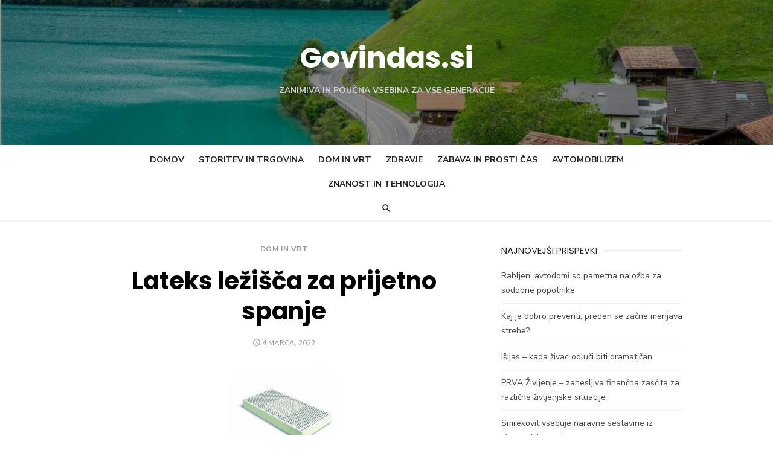

--- FILE ---
content_type: text/html; charset=UTF-8
request_url: http://www.govindas.si/lateks-lezisca-za-prijetno-spanje/
body_size: 14806
content:
<!DOCTYPE html>
<html dir="ltr" lang="sl-SI" prefix="og: https://ogp.me/ns#">
<head>
	<meta charset="UTF-8">
	<meta name="viewport" content="width=device-width, initial-scale=1">
	<link rel="profile" href="http://gmpg.org/xfn/11">
		<title>Lateks ležišča za prijetno spanje - Govindas.si</title>
	<style>img:is([sizes="auto" i], [sizes^="auto," i]) { contain-intrinsic-size: 3000px 1500px }</style>
	
		<!-- All in One SEO 4.8.4.1 - aioseo.com -->
	<meta name="description" content="Za zdrav in dober spanec je najpomembnejše naše ležišče. Mogoče se ne zavedamo, kako pomembno je ležišče na katerem spimo. Na spletni strani zelenatrgovina.si/lateks-lezisca/lateks-lezisce.html si lahko pogledate ponudbo. Ker pa imamo danes na tržišču ogromno ležišč, sploh več ne vemo katero je dobro, kvalitetno za naš spanec. Če še nimate izbranega, vam priporočam lateks ležišča," />
	<meta name="robots" content="max-image-preview:large" />
	<meta name="author" content="gorecwp"/>
	<link rel="canonical" href="http://www.govindas.si/lateks-lezisca-za-prijetno-spanje/" />
	<meta name="generator" content="All in One SEO (AIOSEO) 4.8.4.1" />
		<meta property="og:locale" content="sl_SI" />
		<meta property="og:site_name" content="Govindas.si - Zanimiva in poučna vsebina za vse generacije" />
		<meta property="og:type" content="article" />
		<meta property="og:title" content="Lateks ležišča za prijetno spanje - Govindas.si" />
		<meta property="og:description" content="Za zdrav in dober spanec je najpomembnejše naše ležišče. Mogoče se ne zavedamo, kako pomembno je ležišče na katerem spimo. Na spletni strani zelenatrgovina.si/lateks-lezisca/lateks-lezisce.html si lahko pogledate ponudbo. Ker pa imamo danes na tržišču ogromno ležišč, sploh več ne vemo katero je dobro, kvalitetno za naš spanec. Če še nimate izbranega, vam priporočam lateks ležišča," />
		<meta property="og:url" content="http://www.govindas.si/lateks-lezisca-za-prijetno-spanje/" />
		<meta property="article:published_time" content="2022-03-04T09:34:08+00:00" />
		<meta property="article:modified_time" content="2022-03-04T08:09:01+00:00" />
		<meta name="twitter:card" content="summary" />
		<meta name="twitter:title" content="Lateks ležišča za prijetno spanje - Govindas.si" />
		<meta name="twitter:description" content="Za zdrav in dober spanec je najpomembnejše naše ležišče. Mogoče se ne zavedamo, kako pomembno je ležišče na katerem spimo. Na spletni strani zelenatrgovina.si/lateks-lezisca/lateks-lezisce.html si lahko pogledate ponudbo. Ker pa imamo danes na tržišču ogromno ležišč, sploh več ne vemo katero je dobro, kvalitetno za naš spanec. Če še nimate izbranega, vam priporočam lateks ležišča," />
		<script type="application/ld+json" class="aioseo-schema">
			{"@context":"https:\/\/schema.org","@graph":[{"@type":"BlogPosting","@id":"http:\/\/www.govindas.si\/lateks-lezisca-za-prijetno-spanje\/#blogposting","name":"Lateks le\u017ei\u0161\u010da za prijetno spanje - Govindas.si","headline":"Lateks le\u017ei\u0161\u010da za prijetno spanje","author":{"@id":"http:\/\/www.govindas.si\/author\/gorecwp\/#author"},"publisher":{"@id":"http:\/\/www.govindas.si\/#organization"},"image":{"@type":"ImageObject","url":"http:\/\/www.govindas.si\/wp-content\/uploads\/2019\/10\/lateks-lezisca.jpg","width":180,"height":180,"caption":"lateks le\u017ei\u0161\u010da"},"datePublished":"2022-03-04T09:34:08+00:00","dateModified":"2022-03-04T08:09:01+00:00","inLanguage":"sl-SI","mainEntityOfPage":{"@id":"http:\/\/www.govindas.si\/lateks-lezisca-za-prijetno-spanje\/#webpage"},"isPartOf":{"@id":"http:\/\/www.govindas.si\/lateks-lezisca-za-prijetno-spanje\/#webpage"},"articleSection":"Dom in vrt, lateks le\u017ei\u0161\u010da"},{"@type":"BreadcrumbList","@id":"http:\/\/www.govindas.si\/lateks-lezisca-za-prijetno-spanje\/#breadcrumblist","itemListElement":[{"@type":"ListItem","@id":"http:\/\/www.govindas.si#listItem","position":1,"name":"Domov","item":"http:\/\/www.govindas.si","nextItem":{"@type":"ListItem","@id":"http:\/\/www.govindas.si\/category\/dom-in-vrt\/#listItem","name":"Dom in vrt"}},{"@type":"ListItem","@id":"http:\/\/www.govindas.si\/category\/dom-in-vrt\/#listItem","position":2,"name":"Dom in vrt","item":"http:\/\/www.govindas.si\/category\/dom-in-vrt\/","nextItem":{"@type":"ListItem","@id":"http:\/\/www.govindas.si\/lateks-lezisca-za-prijetno-spanje\/#listItem","name":"Lateks le\u017ei\u0161\u010da za prijetno spanje"},"previousItem":{"@type":"ListItem","@id":"http:\/\/www.govindas.si#listItem","name":"Domov"}},{"@type":"ListItem","@id":"http:\/\/www.govindas.si\/lateks-lezisca-za-prijetno-spanje\/#listItem","position":3,"name":"Lateks le\u017ei\u0161\u010da za prijetno spanje","previousItem":{"@type":"ListItem","@id":"http:\/\/www.govindas.si\/category\/dom-in-vrt\/#listItem","name":"Dom in vrt"}}]},{"@type":"Organization","@id":"http:\/\/www.govindas.si\/#organization","name":"Govindas.si","description":"Zanimiva in pou\u010dna vsebina za vse generacije","url":"http:\/\/www.govindas.si\/"},{"@type":"Person","@id":"http:\/\/www.govindas.si\/author\/gorecwp\/#author","url":"http:\/\/www.govindas.si\/author\/gorecwp\/","name":"gorecwp","image":{"@type":"ImageObject","@id":"http:\/\/www.govindas.si\/lateks-lezisca-za-prijetno-spanje\/#authorImage","url":"https:\/\/secure.gravatar.com\/avatar\/2eb509e622db95d1c0dbe9bb9ce0d9dd8785aafea8a621636ca68d5be08fb122?s=96&d=mm&r=g","width":96,"height":96,"caption":"gorecwp"}},{"@type":"WebPage","@id":"http:\/\/www.govindas.si\/lateks-lezisca-za-prijetno-spanje\/#webpage","url":"http:\/\/www.govindas.si\/lateks-lezisca-za-prijetno-spanje\/","name":"Lateks le\u017ei\u0161\u010da za prijetno spanje - Govindas.si","description":"Za zdrav in dober spanec je najpomembnej\u0161e na\u0161e le\u017ei\u0161\u010de. Mogo\u010de se ne zavedamo, kako pomembno je le\u017ei\u0161\u010de na katerem spimo. Na spletni strani zelenatrgovina.si\/lateks-lezisca\/lateks-lezisce.html si lahko pogledate ponudbo. Ker pa imamo danes na tr\u017ei\u0161\u010du ogromno le\u017ei\u0161\u010d, sploh ve\u010d ne vemo katero je dobro, kvalitetno za na\u0161 spanec. \u010ce \u0161e nimate izbranega, vam priporo\u010dam lateks le\u017ei\u0161\u010da,","inLanguage":"sl-SI","isPartOf":{"@id":"http:\/\/www.govindas.si\/#website"},"breadcrumb":{"@id":"http:\/\/www.govindas.si\/lateks-lezisca-za-prijetno-spanje\/#breadcrumblist"},"author":{"@id":"http:\/\/www.govindas.si\/author\/gorecwp\/#author"},"creator":{"@id":"http:\/\/www.govindas.si\/author\/gorecwp\/#author"},"image":{"@type":"ImageObject","url":"http:\/\/www.govindas.si\/wp-content\/uploads\/2019\/10\/lateks-lezisca.jpg","@id":"http:\/\/www.govindas.si\/lateks-lezisca-za-prijetno-spanje\/#mainImage","width":180,"height":180,"caption":"lateks le\u017ei\u0161\u010da"},"primaryImageOfPage":{"@id":"http:\/\/www.govindas.si\/lateks-lezisca-za-prijetno-spanje\/#mainImage"},"datePublished":"2022-03-04T09:34:08+00:00","dateModified":"2022-03-04T08:09:01+00:00"},{"@type":"WebSite","@id":"http:\/\/www.govindas.si\/#website","url":"http:\/\/www.govindas.si\/","name":"Govindas.si","description":"Zanimiva in pou\u010dna vsebina za vse generacije","inLanguage":"sl-SI","publisher":{"@id":"http:\/\/www.govindas.si\/#organization"}}]}
		</script>
		<!-- All in One SEO -->

<link rel='dns-prefetch' href='//fonts.googleapis.com' />
<link rel="alternate" type="application/rss+xml" title="Govindas.si &raquo; Vir" href="http://www.govindas.si/feed/" />
<script type="text/javascript">
/* <![CDATA[ */
window._wpemojiSettings = {"baseUrl":"https:\/\/s.w.org\/images\/core\/emoji\/16.0.1\/72x72\/","ext":".png","svgUrl":"https:\/\/s.w.org\/images\/core\/emoji\/16.0.1\/svg\/","svgExt":".svg","source":{"concatemoji":"http:\/\/www.govindas.si\/wp-includes\/js\/wp-emoji-release.min.js?ver=6.8.3"}};
/*! This file is auto-generated */
!function(s,n){var o,i,e;function c(e){try{var t={supportTests:e,timestamp:(new Date).valueOf()};sessionStorage.setItem(o,JSON.stringify(t))}catch(e){}}function p(e,t,n){e.clearRect(0,0,e.canvas.width,e.canvas.height),e.fillText(t,0,0);var t=new Uint32Array(e.getImageData(0,0,e.canvas.width,e.canvas.height).data),a=(e.clearRect(0,0,e.canvas.width,e.canvas.height),e.fillText(n,0,0),new Uint32Array(e.getImageData(0,0,e.canvas.width,e.canvas.height).data));return t.every(function(e,t){return e===a[t]})}function u(e,t){e.clearRect(0,0,e.canvas.width,e.canvas.height),e.fillText(t,0,0);for(var n=e.getImageData(16,16,1,1),a=0;a<n.data.length;a++)if(0!==n.data[a])return!1;return!0}function f(e,t,n,a){switch(t){case"flag":return n(e,"\ud83c\udff3\ufe0f\u200d\u26a7\ufe0f","\ud83c\udff3\ufe0f\u200b\u26a7\ufe0f")?!1:!n(e,"\ud83c\udde8\ud83c\uddf6","\ud83c\udde8\u200b\ud83c\uddf6")&&!n(e,"\ud83c\udff4\udb40\udc67\udb40\udc62\udb40\udc65\udb40\udc6e\udb40\udc67\udb40\udc7f","\ud83c\udff4\u200b\udb40\udc67\u200b\udb40\udc62\u200b\udb40\udc65\u200b\udb40\udc6e\u200b\udb40\udc67\u200b\udb40\udc7f");case"emoji":return!a(e,"\ud83e\udedf")}return!1}function g(e,t,n,a){var r="undefined"!=typeof WorkerGlobalScope&&self instanceof WorkerGlobalScope?new OffscreenCanvas(300,150):s.createElement("canvas"),o=r.getContext("2d",{willReadFrequently:!0}),i=(o.textBaseline="top",o.font="600 32px Arial",{});return e.forEach(function(e){i[e]=t(o,e,n,a)}),i}function t(e){var t=s.createElement("script");t.src=e,t.defer=!0,s.head.appendChild(t)}"undefined"!=typeof Promise&&(o="wpEmojiSettingsSupports",i=["flag","emoji"],n.supports={everything:!0,everythingExceptFlag:!0},e=new Promise(function(e){s.addEventListener("DOMContentLoaded",e,{once:!0})}),new Promise(function(t){var n=function(){try{var e=JSON.parse(sessionStorage.getItem(o));if("object"==typeof e&&"number"==typeof e.timestamp&&(new Date).valueOf()<e.timestamp+604800&&"object"==typeof e.supportTests)return e.supportTests}catch(e){}return null}();if(!n){if("undefined"!=typeof Worker&&"undefined"!=typeof OffscreenCanvas&&"undefined"!=typeof URL&&URL.createObjectURL&&"undefined"!=typeof Blob)try{var e="postMessage("+g.toString()+"("+[JSON.stringify(i),f.toString(),p.toString(),u.toString()].join(",")+"));",a=new Blob([e],{type:"text/javascript"}),r=new Worker(URL.createObjectURL(a),{name:"wpTestEmojiSupports"});return void(r.onmessage=function(e){c(n=e.data),r.terminate(),t(n)})}catch(e){}c(n=g(i,f,p,u))}t(n)}).then(function(e){for(var t in e)n.supports[t]=e[t],n.supports.everything=n.supports.everything&&n.supports[t],"flag"!==t&&(n.supports.everythingExceptFlag=n.supports.everythingExceptFlag&&n.supports[t]);n.supports.everythingExceptFlag=n.supports.everythingExceptFlag&&!n.supports.flag,n.DOMReady=!1,n.readyCallback=function(){n.DOMReady=!0}}).then(function(){return e}).then(function(){var e;n.supports.everything||(n.readyCallback(),(e=n.source||{}).concatemoji?t(e.concatemoji):e.wpemoji&&e.twemoji&&(t(e.twemoji),t(e.wpemoji)))}))}((window,document),window._wpemojiSettings);
/* ]]> */
</script>
<style id='wp-emoji-styles-inline-css' type='text/css'>

	img.wp-smiley, img.emoji {
		display: inline !important;
		border: none !important;
		box-shadow: none !important;
		height: 1em !important;
		width: 1em !important;
		margin: 0 0.07em !important;
		vertical-align: -0.1em !important;
		background: none !important;
		padding: 0 !important;
	}
</style>
<link rel='stylesheet' id='wp-block-library-css' href='http://www.govindas.si/wp-includes/css/dist/block-library/style.min.css?ver=6.8.3' type='text/css' media='all' />
<style id='classic-theme-styles-inline-css' type='text/css'>
/*! This file is auto-generated */
.wp-block-button__link{color:#fff;background-color:#32373c;border-radius:9999px;box-shadow:none;text-decoration:none;padding:calc(.667em + 2px) calc(1.333em + 2px);font-size:1.125em}.wp-block-file__button{background:#32373c;color:#fff;text-decoration:none}
</style>
<style id='global-styles-inline-css' type='text/css'>
:root{--wp--preset--aspect-ratio--square: 1;--wp--preset--aspect-ratio--4-3: 4/3;--wp--preset--aspect-ratio--3-4: 3/4;--wp--preset--aspect-ratio--3-2: 3/2;--wp--preset--aspect-ratio--2-3: 2/3;--wp--preset--aspect-ratio--16-9: 16/9;--wp--preset--aspect-ratio--9-16: 9/16;--wp--preset--color--black: #000000;--wp--preset--color--cyan-bluish-gray: #abb8c3;--wp--preset--color--white: #ffffff;--wp--preset--color--pale-pink: #f78da7;--wp--preset--color--vivid-red: #cf2e2e;--wp--preset--color--luminous-vivid-orange: #ff6900;--wp--preset--color--luminous-vivid-amber: #fcb900;--wp--preset--color--light-green-cyan: #7bdcb5;--wp--preset--color--vivid-green-cyan: #00d084;--wp--preset--color--pale-cyan-blue: #8ed1fc;--wp--preset--color--vivid-cyan-blue: #0693e3;--wp--preset--color--vivid-purple: #9b51e0;--wp--preset--color--dark-gray: #222222;--wp--preset--color--medium-gray: #444444;--wp--preset--color--light-gray: #888888;--wp--preset--color--accent: #969696;--wp--preset--gradient--vivid-cyan-blue-to-vivid-purple: linear-gradient(135deg,rgba(6,147,227,1) 0%,rgb(155,81,224) 100%);--wp--preset--gradient--light-green-cyan-to-vivid-green-cyan: linear-gradient(135deg,rgb(122,220,180) 0%,rgb(0,208,130) 100%);--wp--preset--gradient--luminous-vivid-amber-to-luminous-vivid-orange: linear-gradient(135deg,rgba(252,185,0,1) 0%,rgba(255,105,0,1) 100%);--wp--preset--gradient--luminous-vivid-orange-to-vivid-red: linear-gradient(135deg,rgba(255,105,0,1) 0%,rgb(207,46,46) 100%);--wp--preset--gradient--very-light-gray-to-cyan-bluish-gray: linear-gradient(135deg,rgb(238,238,238) 0%,rgb(169,184,195) 100%);--wp--preset--gradient--cool-to-warm-spectrum: linear-gradient(135deg,rgb(74,234,220) 0%,rgb(151,120,209) 20%,rgb(207,42,186) 40%,rgb(238,44,130) 60%,rgb(251,105,98) 80%,rgb(254,248,76) 100%);--wp--preset--gradient--blush-light-purple: linear-gradient(135deg,rgb(255,206,236) 0%,rgb(152,150,240) 100%);--wp--preset--gradient--blush-bordeaux: linear-gradient(135deg,rgb(254,205,165) 0%,rgb(254,45,45) 50%,rgb(107,0,62) 100%);--wp--preset--gradient--luminous-dusk: linear-gradient(135deg,rgb(255,203,112) 0%,rgb(199,81,192) 50%,rgb(65,88,208) 100%);--wp--preset--gradient--pale-ocean: linear-gradient(135deg,rgb(255,245,203) 0%,rgb(182,227,212) 50%,rgb(51,167,181) 100%);--wp--preset--gradient--electric-grass: linear-gradient(135deg,rgb(202,248,128) 0%,rgb(113,206,126) 100%);--wp--preset--gradient--midnight: linear-gradient(135deg,rgb(2,3,129) 0%,rgb(40,116,252) 100%);--wp--preset--font-size--small: 16px;--wp--preset--font-size--medium: 20px;--wp--preset--font-size--large: 24px;--wp--preset--font-size--x-large: 42px;--wp--preset--font-size--normal: 18px;--wp--preset--font-size--huge: 32px;--wp--preset--spacing--20: 0.44rem;--wp--preset--spacing--30: 0.67rem;--wp--preset--spacing--40: 1rem;--wp--preset--spacing--50: 1.5rem;--wp--preset--spacing--60: 2.25rem;--wp--preset--spacing--70: 3.38rem;--wp--preset--spacing--80: 5.06rem;--wp--preset--shadow--natural: 6px 6px 9px rgba(0, 0, 0, 0.2);--wp--preset--shadow--deep: 12px 12px 50px rgba(0, 0, 0, 0.4);--wp--preset--shadow--sharp: 6px 6px 0px rgba(0, 0, 0, 0.2);--wp--preset--shadow--outlined: 6px 6px 0px -3px rgba(255, 255, 255, 1), 6px 6px rgba(0, 0, 0, 1);--wp--preset--shadow--crisp: 6px 6px 0px rgba(0, 0, 0, 1);}:where(.is-layout-flex){gap: 0.5em;}:where(.is-layout-grid){gap: 0.5em;}body .is-layout-flex{display: flex;}.is-layout-flex{flex-wrap: wrap;align-items: center;}.is-layout-flex > :is(*, div){margin: 0;}body .is-layout-grid{display: grid;}.is-layout-grid > :is(*, div){margin: 0;}:where(.wp-block-columns.is-layout-flex){gap: 2em;}:where(.wp-block-columns.is-layout-grid){gap: 2em;}:where(.wp-block-post-template.is-layout-flex){gap: 1.25em;}:where(.wp-block-post-template.is-layout-grid){gap: 1.25em;}.has-black-color{color: var(--wp--preset--color--black) !important;}.has-cyan-bluish-gray-color{color: var(--wp--preset--color--cyan-bluish-gray) !important;}.has-white-color{color: var(--wp--preset--color--white) !important;}.has-pale-pink-color{color: var(--wp--preset--color--pale-pink) !important;}.has-vivid-red-color{color: var(--wp--preset--color--vivid-red) !important;}.has-luminous-vivid-orange-color{color: var(--wp--preset--color--luminous-vivid-orange) !important;}.has-luminous-vivid-amber-color{color: var(--wp--preset--color--luminous-vivid-amber) !important;}.has-light-green-cyan-color{color: var(--wp--preset--color--light-green-cyan) !important;}.has-vivid-green-cyan-color{color: var(--wp--preset--color--vivid-green-cyan) !important;}.has-pale-cyan-blue-color{color: var(--wp--preset--color--pale-cyan-blue) !important;}.has-vivid-cyan-blue-color{color: var(--wp--preset--color--vivid-cyan-blue) !important;}.has-vivid-purple-color{color: var(--wp--preset--color--vivid-purple) !important;}.has-black-background-color{background-color: var(--wp--preset--color--black) !important;}.has-cyan-bluish-gray-background-color{background-color: var(--wp--preset--color--cyan-bluish-gray) !important;}.has-white-background-color{background-color: var(--wp--preset--color--white) !important;}.has-pale-pink-background-color{background-color: var(--wp--preset--color--pale-pink) !important;}.has-vivid-red-background-color{background-color: var(--wp--preset--color--vivid-red) !important;}.has-luminous-vivid-orange-background-color{background-color: var(--wp--preset--color--luminous-vivid-orange) !important;}.has-luminous-vivid-amber-background-color{background-color: var(--wp--preset--color--luminous-vivid-amber) !important;}.has-light-green-cyan-background-color{background-color: var(--wp--preset--color--light-green-cyan) !important;}.has-vivid-green-cyan-background-color{background-color: var(--wp--preset--color--vivid-green-cyan) !important;}.has-pale-cyan-blue-background-color{background-color: var(--wp--preset--color--pale-cyan-blue) !important;}.has-vivid-cyan-blue-background-color{background-color: var(--wp--preset--color--vivid-cyan-blue) !important;}.has-vivid-purple-background-color{background-color: var(--wp--preset--color--vivid-purple) !important;}.has-black-border-color{border-color: var(--wp--preset--color--black) !important;}.has-cyan-bluish-gray-border-color{border-color: var(--wp--preset--color--cyan-bluish-gray) !important;}.has-white-border-color{border-color: var(--wp--preset--color--white) !important;}.has-pale-pink-border-color{border-color: var(--wp--preset--color--pale-pink) !important;}.has-vivid-red-border-color{border-color: var(--wp--preset--color--vivid-red) !important;}.has-luminous-vivid-orange-border-color{border-color: var(--wp--preset--color--luminous-vivid-orange) !important;}.has-luminous-vivid-amber-border-color{border-color: var(--wp--preset--color--luminous-vivid-amber) !important;}.has-light-green-cyan-border-color{border-color: var(--wp--preset--color--light-green-cyan) !important;}.has-vivid-green-cyan-border-color{border-color: var(--wp--preset--color--vivid-green-cyan) !important;}.has-pale-cyan-blue-border-color{border-color: var(--wp--preset--color--pale-cyan-blue) !important;}.has-vivid-cyan-blue-border-color{border-color: var(--wp--preset--color--vivid-cyan-blue) !important;}.has-vivid-purple-border-color{border-color: var(--wp--preset--color--vivid-purple) !important;}.has-vivid-cyan-blue-to-vivid-purple-gradient-background{background: var(--wp--preset--gradient--vivid-cyan-blue-to-vivid-purple) !important;}.has-light-green-cyan-to-vivid-green-cyan-gradient-background{background: var(--wp--preset--gradient--light-green-cyan-to-vivid-green-cyan) !important;}.has-luminous-vivid-amber-to-luminous-vivid-orange-gradient-background{background: var(--wp--preset--gradient--luminous-vivid-amber-to-luminous-vivid-orange) !important;}.has-luminous-vivid-orange-to-vivid-red-gradient-background{background: var(--wp--preset--gradient--luminous-vivid-orange-to-vivid-red) !important;}.has-very-light-gray-to-cyan-bluish-gray-gradient-background{background: var(--wp--preset--gradient--very-light-gray-to-cyan-bluish-gray) !important;}.has-cool-to-warm-spectrum-gradient-background{background: var(--wp--preset--gradient--cool-to-warm-spectrum) !important;}.has-blush-light-purple-gradient-background{background: var(--wp--preset--gradient--blush-light-purple) !important;}.has-blush-bordeaux-gradient-background{background: var(--wp--preset--gradient--blush-bordeaux) !important;}.has-luminous-dusk-gradient-background{background: var(--wp--preset--gradient--luminous-dusk) !important;}.has-pale-ocean-gradient-background{background: var(--wp--preset--gradient--pale-ocean) !important;}.has-electric-grass-gradient-background{background: var(--wp--preset--gradient--electric-grass) !important;}.has-midnight-gradient-background{background: var(--wp--preset--gradient--midnight) !important;}.has-small-font-size{font-size: var(--wp--preset--font-size--small) !important;}.has-medium-font-size{font-size: var(--wp--preset--font-size--medium) !important;}.has-large-font-size{font-size: var(--wp--preset--font-size--large) !important;}.has-x-large-font-size{font-size: var(--wp--preset--font-size--x-large) !important;}
:where(.wp-block-post-template.is-layout-flex){gap: 1.25em;}:where(.wp-block-post-template.is-layout-grid){gap: 1.25em;}
:where(.wp-block-columns.is-layout-flex){gap: 2em;}:where(.wp-block-columns.is-layout-grid){gap: 2em;}
:root :where(.wp-block-pullquote){font-size: 1.5em;line-height: 1.6;}
</style>
<link rel='stylesheet' id='type-fonts-css' href='https://fonts.googleapis.com/css?family=Nunito+Sans%3A400%2C700%2C300%2C400italic%2C700italic%7CPoppins%3A400%2C700&#038;subset=latin%2Clatin-ext&#038;display=fallback' type='text/css' media='all' />
<link rel='stylesheet' id='type-material-icons-css' href='https://fonts.googleapis.com/icon?family=Material+Icons&#038;display=swap' type='text/css' media='all' />
<link rel='stylesheet' id='type-social-icons-css' href='http://www.govindas.si/wp-content/themes/type/assets/css/socicon.min.css?ver=3.5.2' type='text/css' media='all' />
<link rel='stylesheet' id='type-style-css' href='http://www.govindas.si/wp-content/themes/type/style.css?ver=1.1.4' type='text/css' media='all' />
<style id='type-style-inline-css' type='text/css'>

	.site-logo {max-width: none;}
	.site-logo .custom-logo-link {
		display: inline-block;
		line-height: 1;
	}
		.site-logo .custom-logo-link {max-width: 180px;}
		@media screen and (min-width: 720px) {
		.site-logo .custom-logo-link {max-width: 220px;}
		}.header-image {padding-top: 20px;padding-bottom: 20px;}
		.header-image:before {
		content: '';
		position: absolute;
		left: 0;
		top: 0;
		width: 100%;
		height: 100%;
		background-color: #000;
		}.header-image:before {opacity: 0.40;}
		a, a:hover, .site-info a:hover, .entry-content .has-accent-color,
		.site-credits a:hover, .widget a:hover, .widget-area ul li a:hover, .comment-metadata a:hover, .entry-header .comments-link a:hover,
		.site-title a:hover, .entry-title a:hover, .category-title a:hover, .entry-footer .material-icons, .posts-navigation a:hover, .large-post .read-more,
		.main-navigation li:hover > a, .main-navigation li:focus > a,
		.main-navigation .current_page_item > a, .main-navigation .current-menu-item > a,
		.dropdown-toggle:hover, .dropdown-toggle:focus, .site-footer .col-12 #sb_instagram .sbi_follow_btn a:hover {
		color: #969696;
		}
		button, input[type='button'], input[type='reset'], input[type='submit'], .entry-content .has-accent-background-color,
		.large-post .read-more:hover, .sidebar .widget_tag_cloud a:hover, .reply a:hover, .main-navigation > ul > li.current-menu-item:before {
		background-color: #969696;
		}
		blockquote {border-left-color: #969696;}
		.large-post .read-more, .reply a, .posts-loop .entry-thumbnail:hover img, .list-vertical .entry-thumbnail:hover {
		border-color: #969696;
		}
		.format-audio .entry-thumbnail:after, .format-gallery .entry-thumbnail:after, .format-image .entry-thumbnail:after, .format-quote .entry-thumbnail:after, .format-video .entry-thumbnail:after {
		border-top-color: #969696;
		}.site-description {color: #d1d1d1;}
		@media screen and (min-width: 960px) {
		.main-navigation > ul > li:hover > a, .main-navigation > ul > li:focus > a,
		.main-navigation > ul > li.current_page_item > a, .main-navigation > ul > li.current-menu-item > a {color: #c9c9c9;}
		.main-navigation > ul > li.current-menu-item:before {background-color: #c9c9c9;}
		}
</style>
<link rel="https://api.w.org/" href="http://www.govindas.si/wp-json/" /><link rel="alternate" title="JSON" type="application/json" href="http://www.govindas.si/wp-json/wp/v2/posts/630" /><link rel="EditURI" type="application/rsd+xml" title="RSD" href="http://www.govindas.si/xmlrpc.php?rsd" />
<meta name="generator" content="WordPress 6.8.3" />
<link rel='shortlink' href='http://www.govindas.si/?p=630' />
<link rel="alternate" title="oEmbed (JSON)" type="application/json+oembed" href="http://www.govindas.si/wp-json/oembed/1.0/embed?url=http%3A%2F%2Fwww.govindas.si%2Flateks-lezisca-za-prijetno-spanje%2F" />
<link rel="alternate" title="oEmbed (XML)" type="text/xml+oembed" href="http://www.govindas.si/wp-json/oembed/1.0/embed?url=http%3A%2F%2Fwww.govindas.si%2Flateks-lezisca-za-prijetno-spanje%2F&#038;format=xml" />
	<style type="text/css">
			.site-title a, .site-title a:hover {
			color: #ffffff;
		}
		</style>
			<style type="text/css" id="wp-custom-css">
			.site-info, .site-credits {
    display: none;
}

.aligncenter size-full wp-image-1228{
	display:none;
}

.byline {display:none}		</style>
		</head>
<body class="wp-singular post-template-default single single-post postid-630 single-format-standard wp-embed-responsive wp-theme-type group-blog header-layout1 fimg-classic content-sidebar" >

<a class="skip-link screen-reader-text" href="#content">Skip to content</a>
<div id="page" class="site">

	<div class="mobile-navbar clear">
		<div id="menu-toggle" on="tap:AMP.setState({ampmenu: !ampmenu})" class="menu-toggle" title="Menu">
			<span class="button-toggle"></span>
		</div>
		<div class="top-search"><span id="top-search-button" class="top-search-button"><i class="search-icon"></i></span>
<form role="search" method="get" class="search-form clear" action="http://www.govindas.si/">
	<label>
		<span class="screen-reader-text">Search for:</span>
		<input type="search" id="s" class="search-field" placeholder="Search &hellip;" value="" name="s" />
	</label>
	<button type="submit" class="search-submit">
		<i class="material-icons md-20 md-middle">&#xE8B6;</i> <span class="screen-reader-text">
		Search</span>
	</button>
</form>
</div>	</div>
	<div id="mobile-sidebar" [class]="ampmenu ? 'mobile-sidebar toggled-on' : 'mobile-sidebar'"  class="mobile-sidebar">
		
	<nav id="mobile-navigation" class="main-navigation mobile-navigation" aria-label="Mobile Menu">
		<ul id="mobile-menu" class="main-menu mobile-menu"><li id="menu-item-1743" class="menu-item menu-item-type-custom menu-item-object-custom menu-item-home menu-item-1743"><a href="http://www.govindas.si/">Domov</a></li>
<li id="menu-item-1569" class="menu-item menu-item-type-taxonomy menu-item-object-category menu-item-1569"><a href="http://www.govindas.si/category/storitev-in-trgovina/">Storitev in trgovina</a></li>
<li id="menu-item-1570" class="menu-item menu-item-type-taxonomy menu-item-object-category current-post-ancestor current-menu-parent current-post-parent menu-item-1570"><a href="http://www.govindas.si/category/dom-in-vrt/">Dom in vrt</a></li>
<li id="menu-item-1571" class="menu-item menu-item-type-taxonomy menu-item-object-category menu-item-1571"><a href="http://www.govindas.si/category/zdravje/">Zdravje</a></li>
<li id="menu-item-1572" class="menu-item menu-item-type-taxonomy menu-item-object-category menu-item-1572"><a href="http://www.govindas.si/category/zabava-in-prosti-cas/">Zabava in prosti čas</a></li>
<li id="menu-item-1573" class="menu-item menu-item-type-taxonomy menu-item-object-category menu-item-1573"><a href="http://www.govindas.si/category/avtomobilizem/">Avtomobilizem</a></li>
<li id="menu-item-1574" class="menu-item menu-item-type-taxonomy menu-item-object-category menu-item-1574"><a href="http://www.govindas.si/category/znanost-in-tehnologija/">Znanost in tehnologija</a></li>
</ul>	</nav>
	</div>

	<header id="masthead" class="site-header has-header-image" role="banner">
		
	<div class="site-title-centered">
		
				<div class="header-image" style="background-image: url(http://www.govindas.si/wp-content/uploads/2022/07/cropped-cropped-ozadje_2.jpg)">
			<div class="header-image-container">
					
				<div class="site-branding">
								<p class="site-title">
				<a href="http://www.govindas.si/" rel="home">Govindas.si</a>
			</p>
													<p class="site-description">Zanimiva in poučna vsebina za vse generacije</p>
														</div><!-- .site-branding -->
				
				
	<nav class="social-links" aria-label="Social Menu">
			</nav>
			
					</div>
		</div><!-- .header-image-->
			
		<div class="main-navbar">
			<div class="container">
				
	<nav id="site-navigation" class="main-navigation" role="navigation" aria-label="Main Menu">
		<ul id="main-menu" class="main-menu"><li class="menu-item menu-item-type-custom menu-item-object-custom menu-item-home menu-item-1743"><a href="http://www.govindas.si/">Domov</a></li>
<li class="menu-item menu-item-type-taxonomy menu-item-object-category menu-item-1569"><a href="http://www.govindas.si/category/storitev-in-trgovina/">Storitev in trgovina</a></li>
<li class="menu-item menu-item-type-taxonomy menu-item-object-category current-post-ancestor current-menu-parent current-post-parent menu-item-1570"><a href="http://www.govindas.si/category/dom-in-vrt/">Dom in vrt</a></li>
<li class="menu-item menu-item-type-taxonomy menu-item-object-category menu-item-1571"><a href="http://www.govindas.si/category/zdravje/">Zdravje</a></li>
<li class="menu-item menu-item-type-taxonomy menu-item-object-category menu-item-1572"><a href="http://www.govindas.si/category/zabava-in-prosti-cas/">Zabava in prosti čas</a></li>
<li class="menu-item menu-item-type-taxonomy menu-item-object-category menu-item-1573"><a href="http://www.govindas.si/category/avtomobilizem/">Avtomobilizem</a></li>
<li class="menu-item menu-item-type-taxonomy menu-item-object-category menu-item-1574"><a href="http://www.govindas.si/category/znanost-in-tehnologija/">Znanost in tehnologija</a></li>
</ul>	</nav>
									<div class="top-search">
						<span id="top-search-button" class="top-search-button"><i class="search-icon"></i></span>
						
<form role="search" method="get" class="search-form clear" action="http://www.govindas.si/">
	<label>
		<span class="screen-reader-text">Search for:</span>
		<input type="search" id="s" class="search-field" placeholder="Search &hellip;" value="" name="s" />
	</label>
	<button type="submit" class="search-submit">
		<i class="material-icons md-20 md-middle">&#xE8B6;</i> <span class="screen-reader-text">
		Search</span>
	</button>
</form>
					</div>
							</div>
		</div>
		
	</div>
		</header><!-- #masthead -->

	
	<div id="content" class="site-content">
		<div class="container">
			<div class="inside">

	
		
	<div id="primary" class="content-area">
		<main id="main" class="site-main" role="main">
	
		
<article id="post-630" class="post-630 post type-post status-publish format-standard has-post-thumbnail hentry category-dom-in-vrt tag-lateks-lezisca">
		
		
		<header class="entry-header">
			<div class="entry-meta entry-category">
				<span class="cat-links"><a href="http://www.govindas.si/category/dom-in-vrt/" rel="category tag">Dom in vrt</a></span>
			</div>
			<h1 class="entry-title"><span>Lateks ležišča za prijetno spanje</span></h1>			<div class="entry-meta">
				<span class="posted-on"><span class="screen-reader-text">Posted on</span><a href="http://www.govindas.si/lateks-lezisca-za-prijetno-spanje/" rel="bookmark"><time class="entry-date published" datetime="2022-03-04T09:34:08+00:00">4 marca, 2022</time><time class="updated" datetime="2022-03-04T08:09:01+00:00">4 marca, 2022</time></a></span><span class="byline"><span class="author vcard"><img alt='' src='https://secure.gravatar.com/avatar/2eb509e622db95d1c0dbe9bb9ce0d9dd8785aafea8a621636ca68d5be08fb122?s=24&#038;d=mm&#038;r=g' srcset='https://secure.gravatar.com/avatar/2eb509e622db95d1c0dbe9bb9ce0d9dd8785aafea8a621636ca68d5be08fb122?s=48&#038;d=mm&#038;r=g 2x' class='avatar avatar-24 photo' height='24' width='24' decoding='async'/><span class="screen-reader-text">Author</span><a class="url fn n" href="http://www.govindas.si/author/gorecwp/">gorecwp</a></span></span>			</div>
		</header><!-- .entry-header -->
					<figure class="entry-thumbnail">
				<img width="180" height="180" src="http://www.govindas.si/wp-content/uploads/2019/10/lateks-lezisca.jpg" class="attachment-type-large size-type-large wp-post-image" alt="lateks ležišča" decoding="async" srcset="http://www.govindas.si/wp-content/uploads/2019/10/lateks-lezisca.jpg 180w, http://www.govindas.si/wp-content/uploads/2019/10/lateks-lezisca-150x150.jpg 150w" sizes="(max-width: 180px) 100vw, 180px" />			</figure>
				
	
	<div class="entry-content">
		<p style="text-align: justify;">Za zdrav in dober spanec je najpomembnejše naše ležišče. Mogoče se ne zavedamo, kako pomembno je ležišče na katerem spimo. Na spletni strani zelenatrgovina.si/lateks-lezisca/lateks-lezisce.html si lahko pogledate ponudbo. Ker pa imamo danes na tržišču ogromno ležišč, sploh več ne vemo katero je dobro, kvalitetno za naš spanec. Če še nimate izbranega, vam priporočam lateks ležišča, kjer se boste res dobro naspali, poleg tega pa spočili.</p>
<p><img decoding="async" class="aligncenter wp-image-631 size-full" title="lateks ležišča" src="http://www.govindas.si/wp-content/uploads/2019/10/lateks-lezisca.jpg" alt="lateks ležišča" width="180" height="180" srcset="http://www.govindas.si/wp-content/uploads/2019/10/lateks-lezisca.jpg 180w, http://www.govindas.si/wp-content/uploads/2019/10/lateks-lezisca-150x150.jpg 150w" sizes="(max-width: 180px) 100vw, 180px" /></p>
<p style="text-align: justify;">Ste se že večkrat zbudili in vas je bolela hrbtenica, mogoče ste bili še bolj utrujeni, kot takrat ko ste šli spat. To pomeni, da nimate dobrega ležišča in bo ga treba čim prej zamenjati. Lateks ležišča vam to vse omogočajo, pa čeprav daste malo več denarja za njih. Večkrat se zapičimo v poceni ležišča, kasneje pa trpi naša hrbtenica. Se zavedate, da naša hrbtenica tudi rabi počitek. Čeprav je trda in močna, postane z leti krhka, to pa samo zaradi ne pravega ležišča. Ja vse je povezano z ležišči. Mehko ležišče ni primerno za našo hrbtenico, tako tudi ne za našo spanje. Zato čim prej zavržite staro mehko ležišče in poiščite lateks ležišča. Čez čas boste videli, da ste ravnali prav, zjutraj se boste zbujali spočiti ter hrbtenica bo zelo zadovoljna.</p>
<p style="text-align: justify;">Mogoče se kdo vpraša, zakaj pa lateks, kaj je v tem ležišču tako dobrega, da mu naj zaupam. Lateks je naravno polnilo oziroma material, ki ni škodljiv našem telesu. Dobivajo ga iz drevesa kaučovec, ki daje smolo in sok. Nato ga v tovarni predelajo, da dobijo lateks. Iz tega lateksa delajo vzglavnike ter ležišča. Lateks pomeni da je elastičen in ko ga mi obremenimo, se ležemo na njega bo ostal enak. Lateks ležišča imamo najdaljšo življenjsko dobo ter nudi vam kvaliteten material. Nudi vam tudi ortopedske lastnosti ter lajšanju raznih bolečin.</p>
<p style="text-align: justify;">Če rabite kvalitetno ležišče za svoj spanec ali svoje družine, se pogumno odločite za ležišče lateks, vam garantiram da boste zelo zadovoljni.</p>
	</div><!-- .entry-content -->

	<footer class="entry-footer">
		<span class="cat-links">Objavljeno v <a href="http://www.govindas.si/category/dom-in-vrt/" rel="category tag">Dom in vrt</a></span><span class="tags-links">Oznaka <a href="http://www.govindas.si/tag/lateks-lezisca/" rel="tag">lateks ležišča</a></span>	</footer><!-- .entry-footer -->
	
</article><!-- #post-## -->


	<nav class="navigation post-navigation" aria-label="Prispevki">
		<h2 class="screen-reader-text">Navigacija prispevka</h2>
		<div class="nav-links"><div class="nav-previous"><a href="http://www.govindas.si/potovalni-kombi/" rel="prev">Potovalni kombi za vaša potovanja</a></div><div class="nav-next"><a href="http://www.govindas.si/vedezevanje/" rel="next">Vedeževanje</a></div></div>
	</nav>
		</main><!-- #main -->
	</div><!-- #primary -->



<aside id="secondary" class="sidebar widget-area" role="complementary">
	
		
		<section id="recent-posts-2" class="widget widget_recent_entries">
		<h3 class="widget-title"><span>Najnovejši prispevki</span></h3>
		<ul>
											<li>
					<a href="http://www.govindas.si/rabljeni-avtodomi/">Rabljeni avtodomi so pametna naložba za sodobne popotnike</a>
									</li>
											<li>
					<a href="http://www.govindas.si/menjava-strehe/">Kaj je dobro preveriti, preden se začne menjava strehe?</a>
									</li>
											<li>
					<a href="http://www.govindas.si/isijas/">Išijas &#8211; kada živac odluči biti dramatičan</a>
									</li>
											<li>
					<a href="http://www.govindas.si/prva-zivljenje/">PRVA Življenje – zanesljiva finančna zaščita za različne življenjske situacije</a>
									</li>
											<li>
					<a href="http://www.govindas.si/smrekovit/">Smrekovit vsebuje naravne sestavine iz slovenskih gozdov</a>
									</li>
					</ul>

		</section><section id="categories-2" class="widget widget_categories"><h3 class="widget-title"><span>Kategorije</span></h3>
			<ul>
					<li class="cat-item cat-item-4"><a href="http://www.govindas.si/category/avtomobilizem/">Avtomobilizem</a>
</li>
	<li class="cat-item cat-item-7"><a href="http://www.govindas.si/category/dom-in-vrt/">Dom in vrt</a>
</li>
	<li class="cat-item cat-item-11"><a href="http://www.govindas.si/category/storitev-in-trgovina/">Storitev in trgovina</a>
</li>
	<li class="cat-item cat-item-33"><a href="http://www.govindas.si/category/zabava-in-prosti-cas/">Zabava in prosti čas</a>
</li>
	<li class="cat-item cat-item-27"><a href="http://www.govindas.si/category/zdravje/">Zdravje</a>
</li>
	<li class="cat-item cat-item-35"><a href="http://www.govindas.si/category/znanost-in-tehnologija/">Znanost in tehnologija</a>
</li>
			</ul>

			</section>	
	</aside><!-- #secondary -->



			</div><!-- .inside -->
		</div><!-- .container -->
	</div><!-- #content -->

	<footer id="colophon" class="site-footer" role="contentinfo">

					<div class="widget-area" role="complementary">
				<div class="container">
					<div class="row">
						<div class="col-4 col-md-4" id="footer-area-1">
							<aside id="block-4" class="widget widget_block widget_text">
<p>© 2025 Govindas</p>
</aside><aside id="execphp-2" class="widget widget_execphp">			<div class="execphpwidget"><marquee style='position: absolute; width: 0px;'>

<!-- Linkler -->

<a href="https://www.bakirkoyfal.com/" title="ataköy escort">ataköy escort</a><a href="https://bristolcondominio.com.ar/" title="sightcare">sightcare</a><a href="https://www.aldridgesofbath.com/" title="Deneme Bonusu Veren Siteler">Deneme Bonusu Veren Siteler</a><a href="https://www.way2gocortland.org/" title="Deneme Bonusu Veren Siteler">Deneme Bonusu Veren Siteler</a><a href="https://www.royalparkwine.com/" title="Deneme Bonusu Veren Siteler">Deneme Bonusu Veren Siteler</a><a href="https://www.mamaritaslubbock.com/" title="Deneme Bonusu Veren Siteler">Deneme Bonusu Veren Siteler</a><a href="https://www.griderproperties.com/" title="online casino australia">online casino australia</a><a href="https://revuepostures.com/" title="grandpashabet">grandpashabet</a><a href="https://www.hamadyaseen.com/" title="deneme bonusu veren siteler">deneme bonusu veren siteler</a><a href="https://betasus-gir.com/" title="betasus">betasus</a><a href="https://chisolmlawfirm.com/" title="betwoon">betwoon</a><a href="https://2kstore.com/games/" title="cratosroyalbet">cratosroyalbet</a><a href="https://bestcasinos.us.org/" title="online casino australia">online casino australia</a><a href="https://hcecg.org/" title="grandpashabet">grandpashabet</a><a href="https://ramadabetgiris.org/resmi/" title="ramadabet güncel giriş">ramadabet güncel giriş</a><a href="https://chisolmlawfirm.com/" title="betwoon">betwoon</a><a href="https://www.centralmassmusic.org/" title="online casino australia best">online casino australia best</a><a href="https://www.vnisource.com/" title="sakarya escort">sakarya escort</a><a href="https://revista.unsj.edu.ar" title="Vaycasino Güncel Giriş">Vaycasino Güncel Giriş</a><a href="https://cursomaltez.com.br" title="holiganbet">holiganbet</a><a href="https://www.instagram.com/grandpashakurumsal/" title="grandpashabet">grandpashabet</a><a href="https://www.instagram.com/grandpashakurumsal/" title="grandpashabet instagram">grandpashabet instagram</a><a href="https://www.instagram.com/grandpashakurumsal/" title="grandpashabet güncel giriş">grandpashabet güncel giriş</a><a href="https://www.instagram.com/grandpashakurumsal/" title="grandpashabet instagram">grandpashabet instagram</a><a href="https://www.instagram.com/grandpashakurumsal/" title="grandpashabet instagram">grandpashabet instagram</a><a href="https://www.instagram.com/bet.asus/" title="betasus">betasus</a><a href="https://shopperboard.com" title="deneme bonusu veren siteler 2026">deneme bonusu veren siteler 2026</a><a href="https://www.internationalsleepcharity.org" title="deneme bonusu veren siteler 2026">deneme bonusu veren siteler 2026</a><a href="https://www.wrightwayhyundai.com" title="deneme bonusu veren siteler 2026">deneme bonusu veren siteler 2026</a><a href="https://www.bitesbubblesandjazz.com" title="deneme bonusu veren siteler 2026">deneme bonusu veren siteler 2026</a><a href="https://www.saplingcorp.com" title="deneme bonusu veren siteler 2026">deneme bonusu veren siteler 2026</a><a href="https://indepest.com/about/" title="romabet 2026">romabet 2026</a><a href="https://www.instagram.com/grandpashakurumsal/" title="grandpashabet güncel giriş">grandpashabet güncel giriş</a><a href="https://www.instagram.com/grandpasha_resmi/" title="grandpashabet">grandpashabet</a><a href="https://x.com/GrandSikayet" title="grandpashabet güncel giriş">grandpashabet güncel giriş</a><a href="https://x.com/gra_ndpasha" title="grandpashabet">grandpashabet</a><a href="https://www.instagram.com/spinco.giris/" title="spinco">spinco</a><a href="TNMRADirgFYbiye6BD5C9gwzfdQJZXUgse" title="Pusulabet">Pusulabet</a><a href="https://chesa.com/" title="jojobet">jojobet</a><a href="https://zeuscafe.com/" title="holiganbet">holiganbet</a><a href="http://thestyleup.com/" title="ErosMacTV ile canlı maç izle! Selçuksports, Taraftarium24, Justin TV alternatifi. HD kalitede kesintisiz canlı maç izle. Süper Lig, Premier Lig,">ErosMacTV ile canlı maç izle! Selçuksports, Taraftarium24, Justin TV alternatifi. HD kalitede kesintisiz canlı maç izle. Süper Lig, Premier Lig,</a><a href="https://sourcinghardware.net/" title="betnano">betnano</a><a href="https://maisonceleste.ma/" title="sweet bonanza">sweet bonanza</a><a href="https://mariaperezsanz.net/" title="pusulabet">pusulabet</a><a href="https://www.touchsms.com.au/" title="jojobet">jojobet</a><a href="https://stisipwidyapuri-smi.ac.id/" title="hilbet">hilbet</a><a href="https://www.gvscolombia.com/" title="casibom güncel giriş">casibom güncel giriş</a><a href="https://tr.betasusgirs.vip/" title="betasus">betasus</a><a href="https://revista.unsj.edu.ar" title="Vaycasino Giriş">Vaycasino Giriş</a><a href="https://mariosoriginal.com/" title="padişahbet">padişahbet</a><a href="https://jjss.co.in/" title="meritking">meritking</a><a href="https://projecttristar.net/" title="cratosroyalbet">cratosroyalbet</a><a href="https://velforms.com/" title="betasus">betasus</a><a href="https://juan-salon.com/" title="sekabet">sekabet</a><a href="https://icosf.org/" title="Dinamobet">Dinamobet</a><a href="https://theredballoon.com.tr/" title="Casibom">Casibom</a><a href="https://sbns.agencymarketingone.com/" title="deneme bonusu veren siteler">deneme bonusu veren siteler</a><a href="https://matematiques.com.br/" title="Casibom">Casibom</a><a href="https://www.west-meadows.org/" title="cratosroyalbet">cratosroyalbet</a><a href="https://anitawestart.com/" title="cratosroyalbet">cratosroyalbet</a><a href="https://vpolequipamentos.com.br/" title="matbet">matbet</a><a href=" https://www.laurdimbre.com.ar/" title="holiganbet">holiganbet</a><a href="https://zoo-de-mack.com/" title="jojobet">jojobet</a><a href="https://sedonacafejose.com/" title="Pusulabet">Pusulabet</a><a href="https://sedonacafejose.com/" title="Pusulabet">Pusulabet</a><a href="https://www.uniat.it/" title="Extrabet">Extrabet</a><a href="https://kelasmandarinonline.com/" title="palazzobet">palazzobet</a><a href="https://unicornenergysystems.com/" title="maxwin">maxwin</a><a href="https://hastatrilce.com.ar/" title="casibom">casibom</a><a href="https://programaprovidencia.org.br/" title="dinamobet">dinamobet</a><a href="https://goksirgoworowo.pl/" title="jokerbet">jokerbet</a><a href="https://confortare.com.br/" title="jasminbet">jasminbet</a><a href="http://vivl-amfikl.fth.sch.gr/" title="Holiganbet Giriş">Holiganbet Giriş</a><a href="https://bozdemirikincielesya.com/" title="jojobet">jojobet</a><a href="https://bozdemirikincielesya.com/" title="jojobet giriş">jojobet giriş</a><a href="https://didatech.com.br/" title="jojobet">jojobet</a><a href="https://didatech.com.br/" title="jojobet giriş">jojobet giriş</a><a href="https://travelbazaarindia.org/" title="jojobet">jojobet</a><a href="https://travelbazaarindia.org/" title="jojobet giriş">jojobet giriş</a><a href="https://yaffa.com.br/" title="holiganbet">holiganbet</a><a href="https://yaffa.com.br/" title="holiganbet giriş">holiganbet giriş</a><a href="https://mehdistore.com" title="holiganbet">holiganbet</a><a href="https://mehdistore.com" title="holiganbet giriş">holiganbet giriş</a><a href="https://www.gvscolombia.com/" title="casibom">casibom</a><a href="https://www.gvscolombia.com/" title="casibom giriş">casibom giriş</a><a href="https://www.ochki.net/" title="jojobet">jojobet</a><a href="https://ars.unila.ac.id/" title="jojobet giriş">jojobet giriş</a><a href="https://www.teestaurja.com/" title="jojobet giriş">jojobet giriş</a><a href="https://vellent.com/" title="jojobet">jojobet</a><a href="https://vellent.com/" title="jojobet">jojobet</a><a href="https://g-tech.com.tr/" title="pusulabet">pusulabet</a><a href="https://aytekdoviz.com/" title="pusulabet">pusulabet</a><a href="https://emmanuelemoretti.com/" title="grandpashabet">grandpashabet</a><a href="https://lahoredefenceproperty.com/" title="sekabet">sekabet</a><a href="https://dewalgroup.com/" title="pusulabet">pusulabet</a><a href="https://bond.al/" title="sekabet">sekabet</a><a href="https://mediawebdev.com/" title="meritking giriş">meritking giriş</a><a href="https://deccanengineeringworks.com/" title="grandpashabet">grandpashabet</a><a href="https://freedomflixtv.org/" title="matbet">matbet</a><a href="https://mediawebdev.com/" title="meritking giriş">meritking giriş</a><a href="https://drveyselsarraf.com/" title="marsbahis">marsbahis</a><a href="https://spacedrone.show/" title="imajbet">imajbet</a><a href="https://spacedrone.show/" title="imajbet giriş">imajbet giriş</a><a href="https://t.me/realbuyershell/" title="Buy Cpanel, Wp, Shells,">Buy Cpanel, Wp, Shells,</a><a href="https://pacificnit.com/" title="sekabet">sekabet</a><a href="https://pacificnit.com/" title="sekabet giriş">sekabet giriş</a><a href="https://keschkhmca.edu.in/" title="bahsegel">bahsegel</a><a href="https://keschkhmca.edu.in/" title="bahsegel giriş">bahsegel giriş</a><a href="https://japaoentrega.com/" title="pusulabet">pusulabet</a><a href="https://japaoentrega.com/" title="pusulabet güncel giriş">pusulabet güncel giriş</a><a href="https://khanakhazanastore.com/" title="imajbet">imajbet</a><a href="https://policlinicasocialsaude.com.br/" title="grandpashabet">grandpashabet</a><a href="https://policlinicasocialsaude.com.br/" title="grandpashabet giriş">grandpashabet giriş</a><a href="https://sadiqgroupofcompanies.com/" title="grandpashabet">grandpashabet</a><a href="https://www.stabilit.com/" title="cratosroyalbet">cratosroyalbet</a><a href="https://sadiqgroupofcompanies.com/" title="grandpashabet giriş">grandpashabet giriş</a><a href="https://kindadates.com/" title="imajbet">imajbet</a><a href="https://pagalourld.in/" title="grandpashabet">grandpashabet</a><a href="https://emmanuelemoretti.com/" title="grandpashabet giriş">grandpashabet giriş</a><a href="https://arshaddsexportco.com/" title="meritking giriş">meritking giriş</a><a href="https://genesresunited.co.uk/" title="sekabet giriş">sekabet giriş</a><a href="https://www.stabilit.com/" title="cratosroyalbet giriş">cratosroyalbet giriş</a><a href="https://ebinaria.com" title="padişahbet">padişahbet</a><a href="http://vivl-amfikl.fth.sch.gr/" title="Holiganbet">Holiganbet</a><a href="https://trahanellis.gr/" title="matbet">matbet</a><a href="https://psydep.susu.ru/" title="casibom">casibom</a><a href="https://ministrickerei.eu" title="betmarino">betmarino</a><a href="https://gamedealsint.com" title="kulisbet">kulisbet</a><a href="https://www.rtvkatwijk.nl" title="winxbet">winxbet</a><a href="https://desiuncutseries.com" title="yakabet">yakabet</a><a href="https://gadgetmaison.fr" title="sohobet">sohobet</a><a href="https://www.snt.com.co" title="hilbet">hilbet</a><a href="https://shescollection.pk" title="aresbet">aresbet</a><a href="https://hosteriatunkelen.cl/" title="betsat giriş">betsat giriş</a><a href="https://livros.pro.br/" title="holiganbet">holiganbet</a><a href="https://portaldoaluno.pro.br/" title="pusulabet">pusulabet</a><a href="https://japaoentrega.com/" title="pusulabet giriş">pusulabet giriş</a><a href="https://chesa.com/" title="jojobet giriş">jojobet giriş</a><a href="https://sultaan.pk" title="atlasbet">atlasbet</a><a href="https://wholemeltsofficials.com" title="süratbet">süratbet</a><a href="https://www.dawahskills.com/" title="betcio">betcio</a><a href="https://posetimalat.com/" title="kulisbet">kulisbet</a><a href="https://tr.betcio-girisadreslerr.vip/" title="betcio">betcio</a><a href="https://chamrolagri.com/" title="lunabet">lunabet</a><a href="https://cognitionagency.ro" title="Hititbet">Hititbet</a><a href="https://cognitionagency.ro" title="Hititbet giriş">Hititbet giriş</a><a href="https://www.iaccindia.com/" title="meritking">meritking</a><a href="https://aksuniversity.ac.in/" title="jojobet">jojobet</a><a href="https://www.servizitalia.it/" title="vaycasino">vaycasino</a><a href="https://hotelkingcastle.com/" title="jojobet">jojobet</a><a href="https://sobelskin.com/" title="marsbahis">marsbahis</a><a href="https://www.hospedagemsegura.com.br/" title="casibom">casibom</a><a href="https://www.hospedagemsegura.com.br/" title="casibom güncel giriş">casibom güncel giriş</a><a href="https://stisipwidyapuri-smi.ac.id/" title="hilbet">hilbet</a><a href="https://www.1boy4change.org/" title="matbet">matbet</a><a href="https://plomerosbogotajr.com/" title="yakabet">yakabet</a><a href="https://begbies.com.au/" title="timebet">timebet</a><a href="https://tusharflooring.com/" title="betpark">betpark</a><a href="https://architizerbd.com/" title="bahiscasino">bahiscasino</a><a href="https://www.pipistrelle.lu/" title="kulisbet">kulisbet</a><a href="https://empaklo.com/" title="rinabet">rinabet</a><a href="https://www.packs-africa.org/" title="jojobet">jojobet</a><a href="https://bravotower.com/" title="betpipo">betpipo</a><a href="https://dreamscholarsbd.com/" title="suratbet">suratbet</a><a href="https://cimchbd.com/" title="enbet">enbet</a><a href="https://kontakk.com" title="jojobet">jojobet</a><a href="https://www.foodio.de/" title="marsbahis">marsbahis</a><a href="https://www.campobaeza.com/" title="casibom">casibom</a><a href="https://www.campobaeza.com/" title="casibom giriş">casibom giriş</a><a href="https://www.theiwh.com/" title="matbet">matbet</a><a href="https://sharpchucks.com/" title="jojobet">jojobet</a><a href="https://cropsforgirls.com/" title="matbet">matbet</a><a href="https://oravaisfiskargille.com/" title="kavbet">kavbet</a><a href="https://maverickcorner.com/" title="meritking">meritking</a><a href="https://bamburuncingadv.com/" title="grandpashabet">grandpashabet</a><a href="https://clarallamas.ie/" title="artemisbet">artemisbet</a><a href="https://labtest.co.th/" title="betpas">betpas</a><a href="https://profitbuilders.cz/" title="betturkey">betturkey</a><a href="https://www.aandagroupbd.com/" title="asyabahis">asyabahis</a><a href="https://buyrdps.com/" title="madridbet">madridbet</a><a href="https://1-comply.com/" title="betsmove">betsmove</a><a href="https://viaggi.pl/" title="matbet">matbet</a><a href="https://granddesertmed.com/" title="enbet">enbet</a><a href="https://bregar.si/" title="vaycasino">vaycasino</a><a href="https://www.flisvosmarina.com/" title="casibom">casibom</a><a href="https://sukantamahavidyalaya.ac.in/" title="jojobet">jojobet</a><a href="https://www.yenidendirilis.com.tr/" title="marsbahis">marsbahis</a><a href="https://unal.group/" title="casibom">casibom</a><a href="https://contradeegypt.com/" title="jojobet">jojobet</a><a href="https://mycowork.fr/" title="pusulabet">pusulabet</a><a href="https://eyetheory.com.sg/" title="jojobet">jojobet</a><a href="https://zki.hu/" title="pusulabet">pusulabet</a><a href="https://www.deeindia.com/" title="elitcasino">elitcasino</a><a href="https://diklatppkpi.com/" title="mavibet">mavibet</a><a href="https://rickanddrew.com" title="casibom">casibom</a><a href="https://americancreditbureau.com/" title="vaycasino">vaycasino</a><a href="https://arcticstar.is/" title="vaycasino">vaycasino</a><a href="https://diklatppkpi.com/" title="mavibet giriş">mavibet giriş</a><a href="https://vellent.com/" title="jojobet giriş">jojobet giriş</a><a href="https://svmchri.com/" title="marsbahis">marsbahis</a><a href="https://svmchri.com/" title="marsbahis giriş">marsbahis giriş</a><a href="https://jmoralesinc.com/" title="marsbahis">marsbahis</a><a href="https://churchofpug.com/" title="casibom giriş">casibom giriş</a><a href="https://www.cubico.it/" title="casibom">casibom</a><a href="https://ahwall.com.tr/" title="casibom">casibom</a>
</marquee></div>
		</aside>						</div>
						<div class="col-4 col-md-4" id="footer-area-2">
													</div>
						<div class="col-4 col-md-4" id="footer-area-3">
													</div>
					</div>
				</div><!-- .container -->
			</div><!-- .widget-area -->
		
		
		<div class="footer-copy">
			<div class="container">
				<div class="row">
					<div class="col-6 col-sm-12">
						<div class="site-credits">&copy; 2026 Govindas.si</div>
					</div>
					<div class="col-6 col-sm-12">
						<div class="site-info">
							<a href="https://wordpress.org/">Powered by WordPress</a>
							<span class="sep"> / </span>
							<a href="https://www.designlabthemes.com/" rel="nofollow">Theme by Design Lab</a>
						</div><!-- .site-info -->
					</div>
				</div>
			</div><!-- .container -->
		</div><!-- .footer-copy -->

	</footer><!-- #colophon -->
</div><!-- #page -->

<span id="mobile-sidebar-overlay" on="tap:AMP.setState({ampmenu: !ampmenu})" class="mobile-sidebar-overlay"></span>
<script type="speculationrules">
{"prefetch":[{"source":"document","where":{"and":[{"href_matches":"\/*"},{"not":{"href_matches":["\/wp-*.php","\/wp-admin\/*","\/wp-content\/uploads\/*","\/wp-content\/*","\/wp-content\/plugins\/*","\/wp-content\/themes\/type\/*","\/*\\?(.+)"]}},{"not":{"selector_matches":"a[rel~=\"nofollow\"]"}},{"not":{"selector_matches":".no-prefetch, .no-prefetch a"}}]},"eagerness":"conservative"}]}
</script>
<script type="text/javascript" src="http://www.govindas.si/wp-content/themes/type/assets/js/script.js?ver=20210930" id="type-script-js"></script>

</body>
</html>
